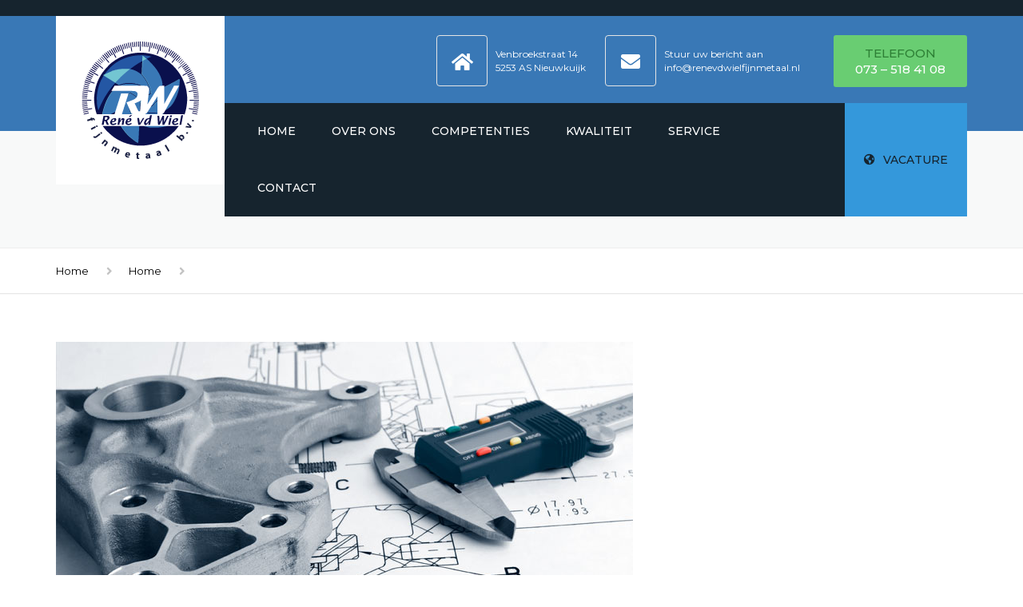

--- FILE ---
content_type: text/html; charset=utf-8
request_url: https://www.google.com/recaptcha/api2/anchor?ar=1&k=6LcMNrIUAAAAAAlNt8PRpzy1DsASsTFsCPg-KYFh&co=aHR0cHM6Ly93d3cucmVuZXZkd2llbGZpam5tZXRhYWwubmw6NDQz&hl=en&v=N67nZn4AqZkNcbeMu4prBgzg&size=invisible&anchor-ms=20000&execute-ms=30000&cb=cqw50rl7351c
body_size: 48792
content:
<!DOCTYPE HTML><html dir="ltr" lang="en"><head><meta http-equiv="Content-Type" content="text/html; charset=UTF-8">
<meta http-equiv="X-UA-Compatible" content="IE=edge">
<title>reCAPTCHA</title>
<style type="text/css">
/* cyrillic-ext */
@font-face {
  font-family: 'Roboto';
  font-style: normal;
  font-weight: 400;
  font-stretch: 100%;
  src: url(//fonts.gstatic.com/s/roboto/v48/KFO7CnqEu92Fr1ME7kSn66aGLdTylUAMa3GUBHMdazTgWw.woff2) format('woff2');
  unicode-range: U+0460-052F, U+1C80-1C8A, U+20B4, U+2DE0-2DFF, U+A640-A69F, U+FE2E-FE2F;
}
/* cyrillic */
@font-face {
  font-family: 'Roboto';
  font-style: normal;
  font-weight: 400;
  font-stretch: 100%;
  src: url(//fonts.gstatic.com/s/roboto/v48/KFO7CnqEu92Fr1ME7kSn66aGLdTylUAMa3iUBHMdazTgWw.woff2) format('woff2');
  unicode-range: U+0301, U+0400-045F, U+0490-0491, U+04B0-04B1, U+2116;
}
/* greek-ext */
@font-face {
  font-family: 'Roboto';
  font-style: normal;
  font-weight: 400;
  font-stretch: 100%;
  src: url(//fonts.gstatic.com/s/roboto/v48/KFO7CnqEu92Fr1ME7kSn66aGLdTylUAMa3CUBHMdazTgWw.woff2) format('woff2');
  unicode-range: U+1F00-1FFF;
}
/* greek */
@font-face {
  font-family: 'Roboto';
  font-style: normal;
  font-weight: 400;
  font-stretch: 100%;
  src: url(//fonts.gstatic.com/s/roboto/v48/KFO7CnqEu92Fr1ME7kSn66aGLdTylUAMa3-UBHMdazTgWw.woff2) format('woff2');
  unicode-range: U+0370-0377, U+037A-037F, U+0384-038A, U+038C, U+038E-03A1, U+03A3-03FF;
}
/* math */
@font-face {
  font-family: 'Roboto';
  font-style: normal;
  font-weight: 400;
  font-stretch: 100%;
  src: url(//fonts.gstatic.com/s/roboto/v48/KFO7CnqEu92Fr1ME7kSn66aGLdTylUAMawCUBHMdazTgWw.woff2) format('woff2');
  unicode-range: U+0302-0303, U+0305, U+0307-0308, U+0310, U+0312, U+0315, U+031A, U+0326-0327, U+032C, U+032F-0330, U+0332-0333, U+0338, U+033A, U+0346, U+034D, U+0391-03A1, U+03A3-03A9, U+03B1-03C9, U+03D1, U+03D5-03D6, U+03F0-03F1, U+03F4-03F5, U+2016-2017, U+2034-2038, U+203C, U+2040, U+2043, U+2047, U+2050, U+2057, U+205F, U+2070-2071, U+2074-208E, U+2090-209C, U+20D0-20DC, U+20E1, U+20E5-20EF, U+2100-2112, U+2114-2115, U+2117-2121, U+2123-214F, U+2190, U+2192, U+2194-21AE, U+21B0-21E5, U+21F1-21F2, U+21F4-2211, U+2213-2214, U+2216-22FF, U+2308-230B, U+2310, U+2319, U+231C-2321, U+2336-237A, U+237C, U+2395, U+239B-23B7, U+23D0, U+23DC-23E1, U+2474-2475, U+25AF, U+25B3, U+25B7, U+25BD, U+25C1, U+25CA, U+25CC, U+25FB, U+266D-266F, U+27C0-27FF, U+2900-2AFF, U+2B0E-2B11, U+2B30-2B4C, U+2BFE, U+3030, U+FF5B, U+FF5D, U+1D400-1D7FF, U+1EE00-1EEFF;
}
/* symbols */
@font-face {
  font-family: 'Roboto';
  font-style: normal;
  font-weight: 400;
  font-stretch: 100%;
  src: url(//fonts.gstatic.com/s/roboto/v48/KFO7CnqEu92Fr1ME7kSn66aGLdTylUAMaxKUBHMdazTgWw.woff2) format('woff2');
  unicode-range: U+0001-000C, U+000E-001F, U+007F-009F, U+20DD-20E0, U+20E2-20E4, U+2150-218F, U+2190, U+2192, U+2194-2199, U+21AF, U+21E6-21F0, U+21F3, U+2218-2219, U+2299, U+22C4-22C6, U+2300-243F, U+2440-244A, U+2460-24FF, U+25A0-27BF, U+2800-28FF, U+2921-2922, U+2981, U+29BF, U+29EB, U+2B00-2BFF, U+4DC0-4DFF, U+FFF9-FFFB, U+10140-1018E, U+10190-1019C, U+101A0, U+101D0-101FD, U+102E0-102FB, U+10E60-10E7E, U+1D2C0-1D2D3, U+1D2E0-1D37F, U+1F000-1F0FF, U+1F100-1F1AD, U+1F1E6-1F1FF, U+1F30D-1F30F, U+1F315, U+1F31C, U+1F31E, U+1F320-1F32C, U+1F336, U+1F378, U+1F37D, U+1F382, U+1F393-1F39F, U+1F3A7-1F3A8, U+1F3AC-1F3AF, U+1F3C2, U+1F3C4-1F3C6, U+1F3CA-1F3CE, U+1F3D4-1F3E0, U+1F3ED, U+1F3F1-1F3F3, U+1F3F5-1F3F7, U+1F408, U+1F415, U+1F41F, U+1F426, U+1F43F, U+1F441-1F442, U+1F444, U+1F446-1F449, U+1F44C-1F44E, U+1F453, U+1F46A, U+1F47D, U+1F4A3, U+1F4B0, U+1F4B3, U+1F4B9, U+1F4BB, U+1F4BF, U+1F4C8-1F4CB, U+1F4D6, U+1F4DA, U+1F4DF, U+1F4E3-1F4E6, U+1F4EA-1F4ED, U+1F4F7, U+1F4F9-1F4FB, U+1F4FD-1F4FE, U+1F503, U+1F507-1F50B, U+1F50D, U+1F512-1F513, U+1F53E-1F54A, U+1F54F-1F5FA, U+1F610, U+1F650-1F67F, U+1F687, U+1F68D, U+1F691, U+1F694, U+1F698, U+1F6AD, U+1F6B2, U+1F6B9-1F6BA, U+1F6BC, U+1F6C6-1F6CF, U+1F6D3-1F6D7, U+1F6E0-1F6EA, U+1F6F0-1F6F3, U+1F6F7-1F6FC, U+1F700-1F7FF, U+1F800-1F80B, U+1F810-1F847, U+1F850-1F859, U+1F860-1F887, U+1F890-1F8AD, U+1F8B0-1F8BB, U+1F8C0-1F8C1, U+1F900-1F90B, U+1F93B, U+1F946, U+1F984, U+1F996, U+1F9E9, U+1FA00-1FA6F, U+1FA70-1FA7C, U+1FA80-1FA89, U+1FA8F-1FAC6, U+1FACE-1FADC, U+1FADF-1FAE9, U+1FAF0-1FAF8, U+1FB00-1FBFF;
}
/* vietnamese */
@font-face {
  font-family: 'Roboto';
  font-style: normal;
  font-weight: 400;
  font-stretch: 100%;
  src: url(//fonts.gstatic.com/s/roboto/v48/KFO7CnqEu92Fr1ME7kSn66aGLdTylUAMa3OUBHMdazTgWw.woff2) format('woff2');
  unicode-range: U+0102-0103, U+0110-0111, U+0128-0129, U+0168-0169, U+01A0-01A1, U+01AF-01B0, U+0300-0301, U+0303-0304, U+0308-0309, U+0323, U+0329, U+1EA0-1EF9, U+20AB;
}
/* latin-ext */
@font-face {
  font-family: 'Roboto';
  font-style: normal;
  font-weight: 400;
  font-stretch: 100%;
  src: url(//fonts.gstatic.com/s/roboto/v48/KFO7CnqEu92Fr1ME7kSn66aGLdTylUAMa3KUBHMdazTgWw.woff2) format('woff2');
  unicode-range: U+0100-02BA, U+02BD-02C5, U+02C7-02CC, U+02CE-02D7, U+02DD-02FF, U+0304, U+0308, U+0329, U+1D00-1DBF, U+1E00-1E9F, U+1EF2-1EFF, U+2020, U+20A0-20AB, U+20AD-20C0, U+2113, U+2C60-2C7F, U+A720-A7FF;
}
/* latin */
@font-face {
  font-family: 'Roboto';
  font-style: normal;
  font-weight: 400;
  font-stretch: 100%;
  src: url(//fonts.gstatic.com/s/roboto/v48/KFO7CnqEu92Fr1ME7kSn66aGLdTylUAMa3yUBHMdazQ.woff2) format('woff2');
  unicode-range: U+0000-00FF, U+0131, U+0152-0153, U+02BB-02BC, U+02C6, U+02DA, U+02DC, U+0304, U+0308, U+0329, U+2000-206F, U+20AC, U+2122, U+2191, U+2193, U+2212, U+2215, U+FEFF, U+FFFD;
}
/* cyrillic-ext */
@font-face {
  font-family: 'Roboto';
  font-style: normal;
  font-weight: 500;
  font-stretch: 100%;
  src: url(//fonts.gstatic.com/s/roboto/v48/KFO7CnqEu92Fr1ME7kSn66aGLdTylUAMa3GUBHMdazTgWw.woff2) format('woff2');
  unicode-range: U+0460-052F, U+1C80-1C8A, U+20B4, U+2DE0-2DFF, U+A640-A69F, U+FE2E-FE2F;
}
/* cyrillic */
@font-face {
  font-family: 'Roboto';
  font-style: normal;
  font-weight: 500;
  font-stretch: 100%;
  src: url(//fonts.gstatic.com/s/roboto/v48/KFO7CnqEu92Fr1ME7kSn66aGLdTylUAMa3iUBHMdazTgWw.woff2) format('woff2');
  unicode-range: U+0301, U+0400-045F, U+0490-0491, U+04B0-04B1, U+2116;
}
/* greek-ext */
@font-face {
  font-family: 'Roboto';
  font-style: normal;
  font-weight: 500;
  font-stretch: 100%;
  src: url(//fonts.gstatic.com/s/roboto/v48/KFO7CnqEu92Fr1ME7kSn66aGLdTylUAMa3CUBHMdazTgWw.woff2) format('woff2');
  unicode-range: U+1F00-1FFF;
}
/* greek */
@font-face {
  font-family: 'Roboto';
  font-style: normal;
  font-weight: 500;
  font-stretch: 100%;
  src: url(//fonts.gstatic.com/s/roboto/v48/KFO7CnqEu92Fr1ME7kSn66aGLdTylUAMa3-UBHMdazTgWw.woff2) format('woff2');
  unicode-range: U+0370-0377, U+037A-037F, U+0384-038A, U+038C, U+038E-03A1, U+03A3-03FF;
}
/* math */
@font-face {
  font-family: 'Roboto';
  font-style: normal;
  font-weight: 500;
  font-stretch: 100%;
  src: url(//fonts.gstatic.com/s/roboto/v48/KFO7CnqEu92Fr1ME7kSn66aGLdTylUAMawCUBHMdazTgWw.woff2) format('woff2');
  unicode-range: U+0302-0303, U+0305, U+0307-0308, U+0310, U+0312, U+0315, U+031A, U+0326-0327, U+032C, U+032F-0330, U+0332-0333, U+0338, U+033A, U+0346, U+034D, U+0391-03A1, U+03A3-03A9, U+03B1-03C9, U+03D1, U+03D5-03D6, U+03F0-03F1, U+03F4-03F5, U+2016-2017, U+2034-2038, U+203C, U+2040, U+2043, U+2047, U+2050, U+2057, U+205F, U+2070-2071, U+2074-208E, U+2090-209C, U+20D0-20DC, U+20E1, U+20E5-20EF, U+2100-2112, U+2114-2115, U+2117-2121, U+2123-214F, U+2190, U+2192, U+2194-21AE, U+21B0-21E5, U+21F1-21F2, U+21F4-2211, U+2213-2214, U+2216-22FF, U+2308-230B, U+2310, U+2319, U+231C-2321, U+2336-237A, U+237C, U+2395, U+239B-23B7, U+23D0, U+23DC-23E1, U+2474-2475, U+25AF, U+25B3, U+25B7, U+25BD, U+25C1, U+25CA, U+25CC, U+25FB, U+266D-266F, U+27C0-27FF, U+2900-2AFF, U+2B0E-2B11, U+2B30-2B4C, U+2BFE, U+3030, U+FF5B, U+FF5D, U+1D400-1D7FF, U+1EE00-1EEFF;
}
/* symbols */
@font-face {
  font-family: 'Roboto';
  font-style: normal;
  font-weight: 500;
  font-stretch: 100%;
  src: url(//fonts.gstatic.com/s/roboto/v48/KFO7CnqEu92Fr1ME7kSn66aGLdTylUAMaxKUBHMdazTgWw.woff2) format('woff2');
  unicode-range: U+0001-000C, U+000E-001F, U+007F-009F, U+20DD-20E0, U+20E2-20E4, U+2150-218F, U+2190, U+2192, U+2194-2199, U+21AF, U+21E6-21F0, U+21F3, U+2218-2219, U+2299, U+22C4-22C6, U+2300-243F, U+2440-244A, U+2460-24FF, U+25A0-27BF, U+2800-28FF, U+2921-2922, U+2981, U+29BF, U+29EB, U+2B00-2BFF, U+4DC0-4DFF, U+FFF9-FFFB, U+10140-1018E, U+10190-1019C, U+101A0, U+101D0-101FD, U+102E0-102FB, U+10E60-10E7E, U+1D2C0-1D2D3, U+1D2E0-1D37F, U+1F000-1F0FF, U+1F100-1F1AD, U+1F1E6-1F1FF, U+1F30D-1F30F, U+1F315, U+1F31C, U+1F31E, U+1F320-1F32C, U+1F336, U+1F378, U+1F37D, U+1F382, U+1F393-1F39F, U+1F3A7-1F3A8, U+1F3AC-1F3AF, U+1F3C2, U+1F3C4-1F3C6, U+1F3CA-1F3CE, U+1F3D4-1F3E0, U+1F3ED, U+1F3F1-1F3F3, U+1F3F5-1F3F7, U+1F408, U+1F415, U+1F41F, U+1F426, U+1F43F, U+1F441-1F442, U+1F444, U+1F446-1F449, U+1F44C-1F44E, U+1F453, U+1F46A, U+1F47D, U+1F4A3, U+1F4B0, U+1F4B3, U+1F4B9, U+1F4BB, U+1F4BF, U+1F4C8-1F4CB, U+1F4D6, U+1F4DA, U+1F4DF, U+1F4E3-1F4E6, U+1F4EA-1F4ED, U+1F4F7, U+1F4F9-1F4FB, U+1F4FD-1F4FE, U+1F503, U+1F507-1F50B, U+1F50D, U+1F512-1F513, U+1F53E-1F54A, U+1F54F-1F5FA, U+1F610, U+1F650-1F67F, U+1F687, U+1F68D, U+1F691, U+1F694, U+1F698, U+1F6AD, U+1F6B2, U+1F6B9-1F6BA, U+1F6BC, U+1F6C6-1F6CF, U+1F6D3-1F6D7, U+1F6E0-1F6EA, U+1F6F0-1F6F3, U+1F6F7-1F6FC, U+1F700-1F7FF, U+1F800-1F80B, U+1F810-1F847, U+1F850-1F859, U+1F860-1F887, U+1F890-1F8AD, U+1F8B0-1F8BB, U+1F8C0-1F8C1, U+1F900-1F90B, U+1F93B, U+1F946, U+1F984, U+1F996, U+1F9E9, U+1FA00-1FA6F, U+1FA70-1FA7C, U+1FA80-1FA89, U+1FA8F-1FAC6, U+1FACE-1FADC, U+1FADF-1FAE9, U+1FAF0-1FAF8, U+1FB00-1FBFF;
}
/* vietnamese */
@font-face {
  font-family: 'Roboto';
  font-style: normal;
  font-weight: 500;
  font-stretch: 100%;
  src: url(//fonts.gstatic.com/s/roboto/v48/KFO7CnqEu92Fr1ME7kSn66aGLdTylUAMa3OUBHMdazTgWw.woff2) format('woff2');
  unicode-range: U+0102-0103, U+0110-0111, U+0128-0129, U+0168-0169, U+01A0-01A1, U+01AF-01B0, U+0300-0301, U+0303-0304, U+0308-0309, U+0323, U+0329, U+1EA0-1EF9, U+20AB;
}
/* latin-ext */
@font-face {
  font-family: 'Roboto';
  font-style: normal;
  font-weight: 500;
  font-stretch: 100%;
  src: url(//fonts.gstatic.com/s/roboto/v48/KFO7CnqEu92Fr1ME7kSn66aGLdTylUAMa3KUBHMdazTgWw.woff2) format('woff2');
  unicode-range: U+0100-02BA, U+02BD-02C5, U+02C7-02CC, U+02CE-02D7, U+02DD-02FF, U+0304, U+0308, U+0329, U+1D00-1DBF, U+1E00-1E9F, U+1EF2-1EFF, U+2020, U+20A0-20AB, U+20AD-20C0, U+2113, U+2C60-2C7F, U+A720-A7FF;
}
/* latin */
@font-face {
  font-family: 'Roboto';
  font-style: normal;
  font-weight: 500;
  font-stretch: 100%;
  src: url(//fonts.gstatic.com/s/roboto/v48/KFO7CnqEu92Fr1ME7kSn66aGLdTylUAMa3yUBHMdazQ.woff2) format('woff2');
  unicode-range: U+0000-00FF, U+0131, U+0152-0153, U+02BB-02BC, U+02C6, U+02DA, U+02DC, U+0304, U+0308, U+0329, U+2000-206F, U+20AC, U+2122, U+2191, U+2193, U+2212, U+2215, U+FEFF, U+FFFD;
}
/* cyrillic-ext */
@font-face {
  font-family: 'Roboto';
  font-style: normal;
  font-weight: 900;
  font-stretch: 100%;
  src: url(//fonts.gstatic.com/s/roboto/v48/KFO7CnqEu92Fr1ME7kSn66aGLdTylUAMa3GUBHMdazTgWw.woff2) format('woff2');
  unicode-range: U+0460-052F, U+1C80-1C8A, U+20B4, U+2DE0-2DFF, U+A640-A69F, U+FE2E-FE2F;
}
/* cyrillic */
@font-face {
  font-family: 'Roboto';
  font-style: normal;
  font-weight: 900;
  font-stretch: 100%;
  src: url(//fonts.gstatic.com/s/roboto/v48/KFO7CnqEu92Fr1ME7kSn66aGLdTylUAMa3iUBHMdazTgWw.woff2) format('woff2');
  unicode-range: U+0301, U+0400-045F, U+0490-0491, U+04B0-04B1, U+2116;
}
/* greek-ext */
@font-face {
  font-family: 'Roboto';
  font-style: normal;
  font-weight: 900;
  font-stretch: 100%;
  src: url(//fonts.gstatic.com/s/roboto/v48/KFO7CnqEu92Fr1ME7kSn66aGLdTylUAMa3CUBHMdazTgWw.woff2) format('woff2');
  unicode-range: U+1F00-1FFF;
}
/* greek */
@font-face {
  font-family: 'Roboto';
  font-style: normal;
  font-weight: 900;
  font-stretch: 100%;
  src: url(//fonts.gstatic.com/s/roboto/v48/KFO7CnqEu92Fr1ME7kSn66aGLdTylUAMa3-UBHMdazTgWw.woff2) format('woff2');
  unicode-range: U+0370-0377, U+037A-037F, U+0384-038A, U+038C, U+038E-03A1, U+03A3-03FF;
}
/* math */
@font-face {
  font-family: 'Roboto';
  font-style: normal;
  font-weight: 900;
  font-stretch: 100%;
  src: url(//fonts.gstatic.com/s/roboto/v48/KFO7CnqEu92Fr1ME7kSn66aGLdTylUAMawCUBHMdazTgWw.woff2) format('woff2');
  unicode-range: U+0302-0303, U+0305, U+0307-0308, U+0310, U+0312, U+0315, U+031A, U+0326-0327, U+032C, U+032F-0330, U+0332-0333, U+0338, U+033A, U+0346, U+034D, U+0391-03A1, U+03A3-03A9, U+03B1-03C9, U+03D1, U+03D5-03D6, U+03F0-03F1, U+03F4-03F5, U+2016-2017, U+2034-2038, U+203C, U+2040, U+2043, U+2047, U+2050, U+2057, U+205F, U+2070-2071, U+2074-208E, U+2090-209C, U+20D0-20DC, U+20E1, U+20E5-20EF, U+2100-2112, U+2114-2115, U+2117-2121, U+2123-214F, U+2190, U+2192, U+2194-21AE, U+21B0-21E5, U+21F1-21F2, U+21F4-2211, U+2213-2214, U+2216-22FF, U+2308-230B, U+2310, U+2319, U+231C-2321, U+2336-237A, U+237C, U+2395, U+239B-23B7, U+23D0, U+23DC-23E1, U+2474-2475, U+25AF, U+25B3, U+25B7, U+25BD, U+25C1, U+25CA, U+25CC, U+25FB, U+266D-266F, U+27C0-27FF, U+2900-2AFF, U+2B0E-2B11, U+2B30-2B4C, U+2BFE, U+3030, U+FF5B, U+FF5D, U+1D400-1D7FF, U+1EE00-1EEFF;
}
/* symbols */
@font-face {
  font-family: 'Roboto';
  font-style: normal;
  font-weight: 900;
  font-stretch: 100%;
  src: url(//fonts.gstatic.com/s/roboto/v48/KFO7CnqEu92Fr1ME7kSn66aGLdTylUAMaxKUBHMdazTgWw.woff2) format('woff2');
  unicode-range: U+0001-000C, U+000E-001F, U+007F-009F, U+20DD-20E0, U+20E2-20E4, U+2150-218F, U+2190, U+2192, U+2194-2199, U+21AF, U+21E6-21F0, U+21F3, U+2218-2219, U+2299, U+22C4-22C6, U+2300-243F, U+2440-244A, U+2460-24FF, U+25A0-27BF, U+2800-28FF, U+2921-2922, U+2981, U+29BF, U+29EB, U+2B00-2BFF, U+4DC0-4DFF, U+FFF9-FFFB, U+10140-1018E, U+10190-1019C, U+101A0, U+101D0-101FD, U+102E0-102FB, U+10E60-10E7E, U+1D2C0-1D2D3, U+1D2E0-1D37F, U+1F000-1F0FF, U+1F100-1F1AD, U+1F1E6-1F1FF, U+1F30D-1F30F, U+1F315, U+1F31C, U+1F31E, U+1F320-1F32C, U+1F336, U+1F378, U+1F37D, U+1F382, U+1F393-1F39F, U+1F3A7-1F3A8, U+1F3AC-1F3AF, U+1F3C2, U+1F3C4-1F3C6, U+1F3CA-1F3CE, U+1F3D4-1F3E0, U+1F3ED, U+1F3F1-1F3F3, U+1F3F5-1F3F7, U+1F408, U+1F415, U+1F41F, U+1F426, U+1F43F, U+1F441-1F442, U+1F444, U+1F446-1F449, U+1F44C-1F44E, U+1F453, U+1F46A, U+1F47D, U+1F4A3, U+1F4B0, U+1F4B3, U+1F4B9, U+1F4BB, U+1F4BF, U+1F4C8-1F4CB, U+1F4D6, U+1F4DA, U+1F4DF, U+1F4E3-1F4E6, U+1F4EA-1F4ED, U+1F4F7, U+1F4F9-1F4FB, U+1F4FD-1F4FE, U+1F503, U+1F507-1F50B, U+1F50D, U+1F512-1F513, U+1F53E-1F54A, U+1F54F-1F5FA, U+1F610, U+1F650-1F67F, U+1F687, U+1F68D, U+1F691, U+1F694, U+1F698, U+1F6AD, U+1F6B2, U+1F6B9-1F6BA, U+1F6BC, U+1F6C6-1F6CF, U+1F6D3-1F6D7, U+1F6E0-1F6EA, U+1F6F0-1F6F3, U+1F6F7-1F6FC, U+1F700-1F7FF, U+1F800-1F80B, U+1F810-1F847, U+1F850-1F859, U+1F860-1F887, U+1F890-1F8AD, U+1F8B0-1F8BB, U+1F8C0-1F8C1, U+1F900-1F90B, U+1F93B, U+1F946, U+1F984, U+1F996, U+1F9E9, U+1FA00-1FA6F, U+1FA70-1FA7C, U+1FA80-1FA89, U+1FA8F-1FAC6, U+1FACE-1FADC, U+1FADF-1FAE9, U+1FAF0-1FAF8, U+1FB00-1FBFF;
}
/* vietnamese */
@font-face {
  font-family: 'Roboto';
  font-style: normal;
  font-weight: 900;
  font-stretch: 100%;
  src: url(//fonts.gstatic.com/s/roboto/v48/KFO7CnqEu92Fr1ME7kSn66aGLdTylUAMa3OUBHMdazTgWw.woff2) format('woff2');
  unicode-range: U+0102-0103, U+0110-0111, U+0128-0129, U+0168-0169, U+01A0-01A1, U+01AF-01B0, U+0300-0301, U+0303-0304, U+0308-0309, U+0323, U+0329, U+1EA0-1EF9, U+20AB;
}
/* latin-ext */
@font-face {
  font-family: 'Roboto';
  font-style: normal;
  font-weight: 900;
  font-stretch: 100%;
  src: url(//fonts.gstatic.com/s/roboto/v48/KFO7CnqEu92Fr1ME7kSn66aGLdTylUAMa3KUBHMdazTgWw.woff2) format('woff2');
  unicode-range: U+0100-02BA, U+02BD-02C5, U+02C7-02CC, U+02CE-02D7, U+02DD-02FF, U+0304, U+0308, U+0329, U+1D00-1DBF, U+1E00-1E9F, U+1EF2-1EFF, U+2020, U+20A0-20AB, U+20AD-20C0, U+2113, U+2C60-2C7F, U+A720-A7FF;
}
/* latin */
@font-face {
  font-family: 'Roboto';
  font-style: normal;
  font-weight: 900;
  font-stretch: 100%;
  src: url(//fonts.gstatic.com/s/roboto/v48/KFO7CnqEu92Fr1ME7kSn66aGLdTylUAMa3yUBHMdazQ.woff2) format('woff2');
  unicode-range: U+0000-00FF, U+0131, U+0152-0153, U+02BB-02BC, U+02C6, U+02DA, U+02DC, U+0304, U+0308, U+0329, U+2000-206F, U+20AC, U+2122, U+2191, U+2193, U+2212, U+2215, U+FEFF, U+FFFD;
}

</style>
<link rel="stylesheet" type="text/css" href="https://www.gstatic.com/recaptcha/releases/N67nZn4AqZkNcbeMu4prBgzg/styles__ltr.css">
<script nonce="o5RCTS_ySQWEWcFxlULN6g" type="text/javascript">window['__recaptcha_api'] = 'https://www.google.com/recaptcha/api2/';</script>
<script type="text/javascript" src="https://www.gstatic.com/recaptcha/releases/N67nZn4AqZkNcbeMu4prBgzg/recaptcha__en.js" nonce="o5RCTS_ySQWEWcFxlULN6g">
      
    </script></head>
<body><div id="rc-anchor-alert" class="rc-anchor-alert"></div>
<input type="hidden" id="recaptcha-token" value="[base64]">
<script type="text/javascript" nonce="o5RCTS_ySQWEWcFxlULN6g">
      recaptcha.anchor.Main.init("[\x22ainput\x22,[\x22bgdata\x22,\x22\x22,\[base64]/[base64]/[base64]/[base64]/[base64]/UltsKytdPUU6KEU8MjA0OD9SW2wrK109RT4+NnwxOTI6KChFJjY0NTEyKT09NTUyOTYmJk0rMTxjLmxlbmd0aCYmKGMuY2hhckNvZGVBdChNKzEpJjY0NTEyKT09NTYzMjA/[base64]/[base64]/[base64]/[base64]/[base64]/[base64]/[base64]\x22,\[base64]\\u003d\x22,\[base64]/Dq1zDkGzDghrCl3c+I2F/[base64]/w6vDg8OUw6DDhMKnw4DDkCoVHm0iD8O9RTbDqh/CukUEb04hXMO+w5vDjsK3cMKaw6g/AcKLBsKtwoAHwpYBaMKlw5kAwr/CskQiYlcEwrHCjXLDp8KkA3bCusKgwponwonCpwvDgwAxw7MzGsKbwoMbwo02F3/CjsKhw7g5wqbDvATCrmp8KU/DtsOoIT4ywokAwoVqYTXDqg3DqsKqw5o8w7nDuXgjw6UKwrhdNkPCgcKawpA1wr0IwoRsw5FRw5xHwo8EYj4Bwp/CqTvDp8KdwpbDgGM+E8Klw4TDm8KkDEQIHQLCiMKDaiXDhcOrYsOWwqzCuRFAL8KlwrYEAMO4w5d6X8KTB8KlXXN9wojDpcOmwqXCrGkxwqpgwq/CjTXDlMKQe1VVw7VPw61tAS/[base64]/Dt8OwQGtvb8OiF8OkUnDDusKwFjJhw6o6JsKMZ8KqJFpsJ8O5w4XDr1lvwrsowqTCknfCgj/[base64]/HsO5b8KoE8Kxwp9Ew45TFijDuDMHGkzDpBDDjQwiwqQ2KgBJfSFaaiTDtMKlXMOnMsKpw4LDkwrCjR3Dn8OXwqzDlnRkw6DCosOAw69aKMKwRcOJwo3CkgrCsgDChzkjZcKrfw3DgBwvMcKKw5s3w5h2PsK8SzM9w6XDiTNKZikTw7HDo8K1ARXCq8O/wojDpcOyw5RNAgdmwrrCjsKXw7dlC8KVw4jDksKcDMKLw5bCu8KVw6nCkFRvBsKKwq5pw45OEMKOwq/CosKlAgbCssOPfA3CpsK+Dm/CpsKSwoHChE7DliPDv8OhwrNMw73CpcOYKXrDnxXCsWTDssOwwqPDkUjDq24Kw4VkAsO/U8OWw73DtTfDiDHDph7DshxpCnEXwrUUwqfDixw8bsOkLMO/w6FLZjkiwp0DUFrDgDLDt8O5w5XDicOXwowGwohSw75CdcO6wokowq7Cr8OZw5wcwqjCvMKXQMObK8OOBcOgCgR4woI3w550G8Oxwo4jei/DksKgMsK+NhTCucOlwpPDkQPCrMK3w7gYw446wocNw5/CvCkwfsKmaFx/A8K6wqEuHBYdwp7ChQjCkiBMw7/DglbDslbDpV5bw6AIwqXDvmVlK27Dlk/CvsK3w6t4w5BqH8Ksw7vDmnnDpMOiwoFEw7LDlsOkw7PCvCvDs8Kpw49ASsOzdy7CrMOSw54jbHpAw7sLVsOSwqHCp2DDsMOrw53Cj0vCg8O6a0vDgm/CpWPCuhRiYMKyacK3a8KNUcKYw5N5TMK2ElxhwoUNC8Kgw5TDrDUEHUdde10aw6TCpsKuw4QcXcOFGDk+XRJafMKbHnl3AARpCiJAwowdY8O5w4U/wo/CjcO/[base64]/DkRMEwpLCicOLfcKUw6s7wqdDwpbCjsKeP0N7FxtHwq3DgsKow4YiwqPCnVrCsjQHImjCqMKzX0fDucK9QmzDscKBXXPDlSjDuMOuLS3CmynDlcK/wotWdcOYGns7w75Bwr/DmsKzw5BGChkQw5HDrcKEPcOnwr/[base64]/CpcOJCXXDswpOf8OYMcKfYysowp/Dg8OjwpHDoTssd8O/w5XDn8KZwrwpwo1TwrxqwrfDr8KTQsOYIMKyw4w8wq1vGMKTLDUew7zDrWAGw5jCmiMVw6/DilPDg3oSw7PCncOfwqh/AgXDhMOmwqEpN8O4R8KAw6YQHcOiDk9nXDfDocKPf8OPIMKzFwVYFcODMMKZXmg6LzHDiMOpw58kbsOsW0s0Om97w47ChsOBf3vDlQXDnw/DuXjCpMKFwpppJcOXw4/DjGjDh8OsQyrDvlIdDwhmYMKfQMKxcRHDo3N4w7YzMinDqcKfwo7CjsO/PQJZw6rDj3YRRSHCqcOnwqjCscOPwp3CmsKHw4TCgsOiwrFtMHTCjcOIaFk6E8K/[base64]/[base64]/[base64]/w5XCt8OxTg/CrWXCpmIaTMOrc8Kwwp8TwrvCm8OYw4HDg8Obw4dpJsKPwrlRHsKCw7fDrWzCtcOKwqHCvn1Mw7HCoR/CrG7CrcOKcTvDgmhOw5XCoiAUw7rDlsKpw7bDmR/CpsO7w5V8w4HDglrCicK7NA4dw4jCkzDCvMKeJsKLXcOYHyrCmWl3eMKKfMOHPDDChcKdwpJKBiHDgGIGGsKpw6PDlMOEQsOEKsK/FsK0w5rCiXfDkirDpcKwTsKvwoRSwr7Dm01tf1bCvAzCrncMCG9zw5/DnxjCn8K5HDnCg8O4eMKHasO/d23CrMO5wonDkcOyUCfCgkDCrzMIw5LDvsKLw5DClsOiwqRifVvCjcKSwrgua8Ocw7zDoQHDgsK6woLDg25ISMOLwoMnHsKtwpXCsX9HO1/Du0MHw7jDmMKfw5kCXWzCrQ55w7LCjH0aen3DuXw1dMOIwql5KcOYdCZZw43CssKkw5vDosO/[base64]/w43Dv8K5wrgnGMKZwqzCt2XCsSnDhkY9wrxPekdgw6p3wrULw7YGOMKdYTfDo8OPejzCk3XCnBfDrcKYFAQ3w7XCsMOeUTbDucKPRMOXwpI1ccOVw40sXGNfdQ1Gwq3Cn8O0Y8KLw4PDv8OZdcOrw4JLJ8OZIUDCjVzDqy/[base64]/DsTXCvyIWM8Kgw6vCgQ9Hw6fCoAtCw5FrwrM0w5Y8dW/CigXCt3zDt8OxX8OMF8K/[base64]/[base64]/DtcOBZkHDtkFJwqEUw4rDnHUMwpY+Zz/DjsKnKMOJwp3DjRQNwr8vAzTClQ7CmC4fMMOUdAHDjhvDq1TDscKHSMK8fWjDj8OLIQY7ccKvU03CrcOCasOeccO8wolnZh/DpMK+B8OAM8O5wqjDqsKqwqjCqTHDhnNGD8KpRT7DvsKuwr1Sw5DDtcKfwqnCoS8Bw4MFwqvCqUHDpSZUAS9/FMOJw5/CicO9AcKWf8OQUsO2ShxYGzhRGMK/wodzWADDgcKzwqHCnl0Lw7XCinlqLcKvGHXCisK8wpTDnMK/XAFeTMKGe3rDqigpwprDgsKWCcOtwo/Csl7CoE/CvHnDnhPDqMKiw73DvMK4w78Owr/DlW3DhMK4LCZUw6ZEwq3DisOvwoXCrcOcwosiwrvDvcKhJFzCnzvDiHJ5DMOTeMOxM1lTCybDlVk5w5sVwo7DjlUrwo9qwohBIkzCqcK2wp7DmcOSbcOpEsOVU3rDoEvCgBfCrsKVLFvCnMKETQAHwpzCnTDClcKtwq3CmDzClQIewq9ZUcOLYEo5wqAHFR/Cr8Kfw4tIw5QUXCHDsFlkwrELwpnDqDXDscKpw5tYLTXDgQPCisKTJMKyw7xKw4caHMOtw6DDm1/DqwXDj8OrasOaUy3Dv0J1I8OQIS0Nw4bCrsKhXDTDm8Krw7ZIbDPDg8KYw57DmcKjw69BP2fCkQrCtcKkPSNFT8OeHsKiw5XCqcK0KGwgwoQlwpbCh8ONbsKNXMK+wqoFVwTDgDgVb8O2w5xaw7/DucOQR8K8wqrDgn9eG0LDhsKcw6TClTzDlcOjS8KdKMKdZQ7Ds8OzwqbDkMOEwpDDgMKBMl3CtBI7wqhuZ8OiMMOoegjCpgwsYBAkwrTCkG8mcwNtXMOwAMOGwoxlwpxwSsK8OT/Dv1fDscKRaWrDklRFAMKawpXDtkXCpsKqw5p9Sz3CvsOswp7Dg3sbw6DDqHzDncOjwoLCvhnChwnDlMKLwoxWI8OSDsKVw4FgXFbCjEgwYcOfwrQjwqHDhnrDiB7DpsOQwoXDpUHCqcK/w4TDjMKMS11CC8KHwo/CrsOMSnzDskHCocKaSX3DqMKPD8Ohw6TDqEPDsMKpw6XCrQ4jw6Yjw43Dk8Ogw7fCuzZdWDjCi2jDm8KlecKBEC4eCgIlL8KqwpVqw6bDu0VVw5h3w4BMNWolw7suPhbCn2fDgChiwqhTw4/Cp8K6WcKAMgE8wpLCrcOTFzxjw7sKw4hwJCHCrsOKwoYxQcOUw5rCkRhbasOOw63DlBZbwoRRVsOKBXbDkS/CncODwoVbw7XCicO5wq3CncOgL3jCkcK0wp4vGsO/[base64]/Cr37CmsO2Jjs3J8Ksw5XCrCEAaCDDh1/CrSRQw4nDkcKeeU/DkRsyUcOCwqHDr2/DmsO4woJNwo1uBGIWAVBRwo3CgcKnw7ZvE2XDrTHDi8Ovw6DDvwXDq8O6AQ/DlMOzFcKwVsKrwoTCmQzDu8K9wpvCtULDq8KIw4PDqsO7w4lRw7sFT8OfbBfCrcK1wp/Co2LCk8KDw4vCoDgQHMK7w7TClyfChGbDjsKQKUzDuzTCk8OPeF/Cs3YeVcKQwqHDvyocLz7Cg8Kww5IufG9uwprDixHDoGhRKgZgwovCllo2G0oeKgbCggQBw53Dok7CrBbDtsKWwr3Dq2wSwqJUbMObw4LDn8KIwpHDvGcPw7lCw7PDvcKbAUIuwqbDlsO2wq/CtwHCpMObBAhQwoxzQyEUw4LDnj8mw7pUw7AuWcK3XXc6w7J6CcOaw6grM8KrwoLDlcOSwokIw7DCiMORAMK0w57DuMOQG8O/UMOUw7QewprDmxFtGxDCqBwPBzjCicKFwoPDmMO4wq7CpcOuwp/Ci3pmw5/DpcKHw6jDsDtWDMOYfT4xXjXDoh/DgUDCnMKpfcOTXjAOIMOAw4FRecKqA8OWwrAcMcKUwpzDt8KJwpA/R0kbf34Cwr/DiAAqAMKCYH3Dk8OGYXzCljTClMOCw5ENw5jDv8OtwpI4V8Oawrpawr7DojnCo8KfwpdIYcOdZ0HDjcOLa15QwoVzGl3DqsOPwqvCj8OSw7VfKcO9G3gzw401w6lPw4DDkD8cP8O1wo/DssO9w7nDhsKdwqXDilwKwojChsKCw4deFMOmwpNvw7rDvH3ClsK/wo3DtXYww7BgwrzCshLCsMK4wo1MQ8OXw6HDlsOgfwHCrhNvwpzCuHN/[base64]/w5RMDVnCiHtLwq/[base64]/wqbDvlUew77DqcOPQcKCw53DiMKWwqLCscOFw6bDosO2wrzCnzHCj3TCi8K1w5x/RMKtw4V2IF/[base64]/DqiRhAlVuw4lSHcKdw7V1wq8SwobDuMKIWsOEBgHCvXrDnWfCvcO3ZWApw5HCscKXbEbDvHlEwrfCs8KHw4jDq1Ibwr80HUzCqsOkwpxuwoFZwqwAwobCpB3Dm8OTYQbDnnkNHm/[base64]/DgcOIw5bDqcKeasKgwrEnPMO6fzIAVRrCkcO1woJ/wrY8w7ZyPMOiwpLDgS1nwqAgRVhXwrZtwrpPB8KiccODw43DlMKdw7NXwoXCocOzwqzDtsOWTTDDmT7DuxUldzZ/N0jCusOWZcKof8KDFMOUHcOqI8OYOMO1wpTDvhgpRMK1PGELw6DCt0TClcKswqvCszPDhxI6w6QRwpLCp0sqwqfCvcK1wpnDi33Cm1bDhz7ClGk5w7PCgGgsNsKhfwDDi8OmJMK8w7LDjx4RR8K4fGfDuH/DuS9lw4RIw7/DshbDul7DmWzCrHR7dMOGIMKvC8OCdSHDhMO/wpYew73Dg8OuwrnChMOcwq3ChsOlworDtsOTw5Yzdg0oakLDvcKIPm4twpsxw6Mqw4HClBLCqMK/D33CqS/[base64]/DtTpGesOodMKVScKYw6AIYEthCjfDsMOCeGIRwqPCn2fClBrDlcOyUcOvw5QDwo5FwocLw5rCjj/CpARxITosXWfCvUrDoTfDkRJGPcOBwo9fw7rDpnbCq8KKwp/[base64]/[base64]/CgUhoa8OUwqZQG0zChmANLgNFVxzCisKew67DlyDCgMOfw6snwpUewoc5HcOOwrA5w4svw6nDj2VfKMKlw7k8w6QjwrrCjmcvc17CmcOvWw84w4jCssO4w57Ck1fDicKOLWwtP08gwow7wofDuD/DinVuwpBNUn7CpcKrdMOkU8Kdwr/DtcK5wqLCnB/DuFETw5/DosKqwqNFScKFLUTCi8OyUlLDlRxRw6h6w6UoCyPDv3Jaw4bCqsKuwocXwq89w6HCiWlyS8Kywpo9wplwwoc7egLDlkLDqAl/[base64]/CuQjDvcOWwoZxGsK/[base64]/DiDfCsnbDtMOWwovDlwc1wqbDn1/CgTPDrcKSKsOjTcKSwrfDhsOwUsKLw6XCnsK/K8KDw61UwqAuDsKBFMOVV8Osw5c5WUPCnsOww4vDt0x6JmzCqMO7VsOwwodLOsKZw77DjMKGwofCk8KiwqPCtTDCh8K6QcOcAcK+RMO/[base64]/Cumh+w4/CrsKkw47CmsKpw6zDlwZUwoZww4HCl8KXwqvDmBzDjsO8w4tsLA4lCEbDhHl2fDDDmkDDlQlFbcKUwozDv3XClAF7OsOYw7BeF8KlNgHCtcOAwot/L8OFBhbCsMOnwoHDgsOOwpDCtyTChxc6FBdtw5LDqcO/[base64]/wpvChCUaK37CmsKpNzcLBi/DvMOsw7k3w5bDi3LCgEXDvS7DocOsVkl6Fm9/aG0YWsO6w4hJMFEBcMKzRsOuN8O4wo0jcUYadAlqw4TCicKGfXN8MDPDlsKiw44/w6jDmChAw7ghek8kTcKEwpgLKsKtGGBFwojDm8KHw6gywoQEw4EBWcOiw7DCtcOxE8OXYkhkwq3DuMOzw7zDmG3DsA7Dh8KiS8OVOl1Aw5fDg8KxwrcoClNdwpzDgQrChcOUVcKjwqdtAzDDiz/[base64]/[base64]/[base64]/CrW1Hw5zCszzChG1Dwo/[base64]/CrWk9w4xEJsOtUsKWwrvDrzfCnGXDn8KDVsOdwpbCl1nCqVzCqEXChiRkKcOBw7zChm9Yw6N/wrrDml90Ai1qLAMawpvDpjvDgcOpeRHCvcObHBpywpkwwqxpwrFhwrPDq1oRw5fDrCTCq8OBDETCqCszwrfCjTUnIWPCoTsdNMOLb2jCjX4rw5/Du8KkwocWZFXCkQ0JLMO9DsOTwrLChSjCqgHDvcOedsKqw47Co8OFw7NRMSHDiMO5dMKjw68FdsOcw5Ukwr/CoMKBNMKZw7YHw6gYWMObchLCpsO7wpAJw7DCiMKpw7nDtcOePyvDgsKnERXCg1DCiVTCpMKtw60gRsOsUyJnJBMiG1Qow4fCv3Jbw47Cq3jCtMOPwpFGwonDqHwWeh/DrkRmNVHDi28sw4QmFDXCvcO4wp3Cjhhyw4Jkw7jDlsKgwoLDs3zCq8O7wpUBwr/Co8OGZsKCLAgPw4Q3RcKNYMKJZh5afMKUwq/CsBvDqmpPw5ZhCcKZw6HDo8Ogw6NNasOCw7vCow3CulwVV2o2w61XMX7CiMKBw6dKdhRleH0hw49Vw5A8F8KuWB9Wwr8ew482RDTDjsOUwrNMw5DDpm9tGcOIR2RnacK7w57DisKkfsK/C8O4HMKmw5E0TkZ+wroWBGPCmETCu8K/w6Zgw4Ewwoh5OgvCg8O+fwg3w4nDqsKAw5d1wo/DlMONwopPczs3woRGw5zCqcKlf8OPwq4uVsKzw6dpGsOpw51GGmzCmgHChyHCnMKec8O2w6LDnRRSw5NTw7UYwpAGw51qw4ZrwrdQw6/DtzzCt2XCnCDDnQdrwrNEGsOtw4drdTBtHnMgw5V7w7A9wo7CkkRbVcK7cMOoRsOZw7rDu19AEMOQwqLCnMK/w4bCt8KKw4nDpFF5wowMIQbCi8KOw79JF8K7bmtrwpsgaMO5wqLCsWYUwr7CkmTDmsOpw6wXDTjDjcK8wqEiQznDksOSNcOEU8Opw6QKw6lhJiDDm8O5DsK0JcKsFGrDsV8Qw5PCtsOQSm3Dtn/CqnQYw63CsCIMBsORPMOXw6bCl1srw47Dkk3DsUXClmLDqkzCjjjDnMKjwpQKRMKTc3rDtRbCmsOiXMO2c3/Dul3ClnvDrCjCi8OPPz9Jw6xHw63DjcK6w6vDpmvCq8Orw7LCisO/fzHDoS3DucOeesK6c8KQacKrfMKWw6PDtsOfw5tzWEbClwvCjMONQMKiwprCpcOPC2N+AMOAw5Abey0/[base64]/[base64]/NWMibSoqGMOiw5REAQnCrcOzS8KVWcOrwr7CrsKJw7cvC8KKVsK4B2oWVsKoXcKeEMKTw6gSGcOCwo/DqsOdXG/DjxvDgsK1EMK9wq4cw6bDsMOew4LCpsK4LV3Do8KiLWnDm8K0w7TCvMKeT0LCt8KxNcKNw6kywqjCscKOSQbCrmolb8Kdwp/DvV7Cm1sEcmDDpsKPXHPCgifCgMOLWgEEOlvDvSTDisKYVxbDl3fCtMODTsOUw44Nw7HDhMOcwqxkw53DhzRpwqPClxPCrD/DmcOaw4YEbzLCqMKaw5nCiQ7DrMK5V8KAwrw+GcOsG0XCvcKMwpLDkkLDsER4wpdmEm8ld0E6w5gsworCskBLHMK3wolMcMKhw4/[base64]/[base64]/Q8O9w7HDtcOiwqJpdMKXw6vDnhx/dMKHwrzCnFbCscKmbFcTU8OeKsKkw7V1H8KIwp9yWHk7wqg2woQrw6HChAbDt8OELXQnw5dHw7MPwqMYw6dVGMO0SsKjFMKFwo0uw7EiwrfDuVJRwoJsw5LCgCHCmTMOVA17w6h5K8KDwrDCkcOMwqvDisOmw4M4woRQw6xxw6o6w47DklnCnMKIDcKJZ3U/bsKvwpFDfMOnIid9YcOJMQ/CoDoxwosMZcKiLFzCnyfDssK7GMOpw67DtXzDrx7Dlho9GsO8w4zDh2lKREPCssKEGsKAwrgEw4V/[base64]/DqUnCnA0hw6MZwqrClW3CtwHCj3bDl8KMBMORw5dKIMOuAAvDvMOmw6/Cr31XbMKTwp/DjyLDjS8EYcKhPVLDv8K/SizClSPDrsKOGcOFwpBfFH7ChmHDoGldw6DDnwbDjcK7wqdTTQp+GRleAF0FCMOdwogFIHHClMKXw7PDm8KQwrDDqG7DisK5w4PDlMOPw4tRaFvDqUk9wpbDtMOwUcK/w6LDrC/DmzsLwoFSwrpATsK6wrnCuMO+SWtfDxTDuBt9wpzDvcKgw6ZaaSfDiUo6w5dzR8ODwqPCm3UGw5NxXMOEw4gGwpt0biNTwq0qLAYkPD3CksK2w5U0w5fCsHtkGsO6VsKbwqFoEx3CmiNcw7opRsOmwrFKOh/DpsObwoUeElgNwpnCpEc5VHQnwq5EUcO6ZcO4PyFDaMOFehHDpCnDvBsyBFNde8OXwqHCrRZewrsEPlB3wrt5YRzChw/DgcKTNhtJNcO9PcKbwqsEwoTCgcK/[base64]/Ct8KqwpzDrAnDu8KFwpzCuxRZwpYZe8OQKDJPMcOONMOZwrzCuA/CggosLmvCmsONHWRXTkBiw4rDncKVH8OOw5Ikw6MRBFFKeMKaYMKLw7XDosKhHMKSwr0ywonDomzDh8Kkw5XCtnwvw6UXw4DDq8Kyb05QHsOOBsKQdcOTwrdww6ojDyPDgWsCVsKvwo0TwrnDs2/CgQbDsjzCnsO6wpLDgMO+fkw8NcKRwrPDi8OLw5zDuMOaNkDDjWfDscO/JcKbwoRuw6LCv8Ojwr8Dw6V1am5Vw6fCrsKNUcKXwp0bwofCiCnDlA7CmsOVwrLDqMOSa8KNwqUvwrjCrMKgwpVgwobDgyPDowrDj2s2wqzCjETCqiVwfMK9R8O3w7RPw4jDhMOMXsK+LnEpdMOtw4bDr8Onw5zDmcK0w4/DgcOONsKabRnCv1LCmsOVwo3DpMOzw67DlsOUC8K6w5t0SzxWdnvCt8OSbcO+wq1yw74nw7rDncKIw5k1wqXDhMKdb8OFw5h2w488CcONSBDCv2nClH9Vw6LCp8KAEGHCrXAQPE7ClcKTYMO3wplAwr3DjMOZeTJ+LcKaIGVTFcOpf03CoSR1wpvDsGFGwr/CvC3CnQZCwrQhwqPDlsOCwq3CsVArLsOCAsKORRoGbz/DvQPCqMOwwrDDkghGw6/Dp8KzBcKBF8OIdsKcwrHCh0HDlcOHw5pew4Jrwo7ChibCpiYtFMOqw7/DocKGwpcde8OkwqfDq8KwNwzDnATDtiHDrw8zcEXDp8OdwotLDkvDrXJNEnAqw5xow5jCpTRsa8Ovw4xeZsKwRGkyw7AiMcOMw6swwpp+BUl+ZMOzwr9DWkDDkcK9D8K2w5YtGMOAwqA+by7Dq3HCihXDngfDnk9iw6MoXcO5wrshw44FYF3DlcO/VsKJw7/[base64]/CrMOJYTPDi2zCnGvCii0cw6DDsnDDuwbDiXTCusKtw6fCiHQyd8Ovwr/DihNIwoLDijnCvCbCscKQScKdbV/Ch8OKw5PDgkvDmTo3wrRpwrrDo8K1M8KdesOad8Omw617wqxwwq0Aw7Urw6zDqgjDp8OjwpbCtcO/woXDgMKtw4pAOnbDrXkuwq1cK8KDw69TecONPyZOwrZIwq90wqfDklvDtArDnkbDsWMDGSItKMK+OTfDgMK4wqhxc8OdAsOhwofCsF7CgsKFTsK1w4RKwqgjHBMzw7ZIwqoRGsO3Y8OjXGFNwrvDkcOcwqTClcOPK8OWw7XDi8OVXcKRIHDDuyXDnh/CuWDDoMOPwo7DsMO5w7HDiSxgNQE7XsKDwrHDtwd/w5YSeQzCpwjDocOaw7DClUfCiQfCh8KiwqPCgcKHw4HDtXgse8OHYMKOMQ7CjBvDkmrDpsOGZgTDqCNOwqJMw4bCpcK/[base64]/DhWxdw7xTHsKmIjDDrMOyw4NpUMO4R2zCoFQQw4/Dq8OOE8KKwoJ2H8K5wpF1RcOtw6gXCsKBAsOHYR9tworDknrDrsOWHsKmwrXCpsKmwqpYwp7DqDfDmcKzw5HDgwTCpcO1wpdTw67DsDxhwr1WMHLDksKIwoPCnnALWcKgHcO2CjUnfWzDr8OGw7nCu8Kxw69wwoPDgMKJaxoxw7/CrmDCgsKowowKKcO/wrHDgMKNJz7DisOeFnnCpz16wrzDpjBZw5pswr5xwo8mw5fCnMONXcKVwrRKcjFne8O7w4xWwpZKezkcLwzDjg/[base64]/DpQV7wopBYHvCol5ew5J4Hj5ueSjCvCpnGhlQw7MWwrZRw6/Ci8Kgw7zDpFvCnTFTw7/CvER+WAXCusOvdgc+w450WlDDpsO3wpHDumrDlsKBw7Fjw7nDrMOGT8Kiw48Rw6DDrMOhQ8KzVMKhw4bCiETDk8O5YcKrwo8Nw5QXO8KXw5kEw6d1w7zDuFPDljPDlFs8WsO5EcKPJMOOwq8/STpVF8KQRXfDqyhuWcO9wrNWXwUzwqnCs3bDqcKsHMOTwovDkijDhMOOw5vDiT8Dw57DkVDDgMKhw5hKYMKrasO4w47Cu0tUKcKhwr4eVcKBwpoRwq1xem1ywovDkcKvwps/e8Ouw7TCr3RvdcOkw4gWC8Kxw6JMIMOTw4TCvTDCtMKXacOLdwLDlxArwq/Dv0XDkD8nwqV9ShRBdzxyw5tIYEJlw6/Dhz1RPMOfWsOjCA8NDjfDg8KPwotdwrLDvmYBwoHCqHJ1C8K3T8K+alvCgGfDu8OzNcKcwqjCp8OyH8KgDsKTPR8ow7Faw6XCgiRuKsOlwqY/w5/DgcONPnPDicOwwoQidz7CuHxnwrjDhAvDo8OlJMOjVcOKfMOcHB/DtGkaOsOwQsOCwq3DnWpzbMOOwr4sOiTCu8OXwqLDnMOoUm19worCtnfDgBMxw6pxw5JLwpXCnBM4w6IQwqwJw5jCpsKOwp1hGxYwEHEvQVjCgGjClsO8wq98wp5hT8OHwopxf2Now7UCwo/DusOswos1PHzDkMOtBMKebsKxw4LDmMO2HmfDkiIyH8K2T8OGw4jCjiMsMAx4BcKBc8K6AMKKwqdiwq/DlMKlLyTDmsKjw55Bw4IZwqrDlx80wqRCQCMSw43CrEwoIkJbw7XDnhIxblPDscOWVQfDmMOWwrELw4lhZ8O/RBFsTMOxJXdTw652wroDw7rDi8Kww4EPNxQFwo1AHcOZwpTCh2BlXytAw7IwDnTCt8Kxwo5KwrcZwqPDlsKYw4Icw49pwpvDrsKEw5/CtHbDs8K6KDRrB21CwotYwrJnXcOUw4bDn1gCMB3DlsKQw6R1wrIpTMKLw6ZsXk3CnQ0Jw5ktworClCDDljgUw6bDoHbCrSHCjMO2w5ENai0Dw7V6F8KgcMKEw6rCr0fCvg7CiG/Dk8O2w5HDjMKVfMKyUcOyw6NOwpgYFXBSZsOECMOowpsOXFdiMgoQasKxLC17SFPDnsKOwoJ/wp8HCErDuMOvUsOiJ8O7w4/DqsKXGAppw7HCtRVdwqVCCsKkCsKBwpnCqlfCr8Ova8KKwpJAUS/[base64]/wpFtbcKXIsKeAgnCpXYKw7/DhnzCm8K1Dk3DmsOnwoHCo1k/wo7Ct8OMesOUwpjDknYuOw3CvsKrw6TCkMK1PXUJZhQEW8Knwq3Ds8KQw7zCk2fDsyXDmMKSw4jDuFdKG8K8f8ObMGFLWcOZw7o8wrozam/Cu8OucSBsBsKTwpLCvCBYw5loNn8ZAmzCmmzCqcK1w7HCtMOiHg3CkcKIwpPDucOpKSVHck/DrsOkMkHCrCVMwqBjw68CJFHDp8Kdw6JqNTB8BsK0woV3CcKIw4N7EUpgRwLDuVk2dcOdwrR9wqLCn3zDosO/wqxkUsKKSlRUFXEMwqvDuMORcsK8w6HDjyZJbWTCmmUqwpNxw6/Cp0pscxhAwq/[base64]/DnXbCqcOxG0DCrsOXNsONI1xeLsO/fsO0Z3/ChSRBwqNuwoozTcK/w5LDhMKkw5/DusODw7xawq18woXDnnnCn8Kdw4XCrg3Dp8Ohw5MmRMKlMRPCoMORAsKTdsKMwozCkw/CqsKwSMK7BUszw6nCqsKrwosPXcKJw4nCok3Ds8KqE8Oaw4Ipw63Dt8O5wojCnnJBw5oVwovDnMO8P8Oww5/Cl8KjTsKBDwxmw5ViwpJAw6DDjTrCqMO0CDMLw7DDmMKpVmQ/w4/CjsKhw7Q0wpzDn8Oyw7TDgGtGU1TCsicLwqjDo8KnIm3CvsOyUcOuF8OewqnCngpDwrzDgkQoThjCnsOmaT1LRRIAwrphw6MpOsKEJMKTUwsKGyzDkMKCfVMHwpELw6FiE8KSS3c4w4/DnnhOw7/ContawqzCssKSaQhvXmgBBQAbwp7DmsK6wrlewoHCjUjDncKSYMKYNQ3DtMKOZcKww4bCiADCjcOxTcKwaVDCqSTDscOwAQXCoQ/[base64]/PjQFwp1uLEnCtXluw5jDkw/DvcKRWj3DtMOAw4ohGMOIBMO+aWvCjjkIwpvDhAPCk8KJw7DDiMO7C0d5woduw7M3dMKTDcO+wqvDuGVbw5jDiDBPw5jCh0TCumkewpAAY8OnQcK0woQcfxDCkhIYLcKXIUbCgMOXw65ewo1ew5AdwoTDqsK5w4zCm0fDtU9CRsO8bn5AQ03Donx/wqPCmgTCj8OmGSELw7gTB19zw7HCgsOyIGDCn2UEUcOJAMOAFcOqSsKgwpNowpfChQsxIEzDsHvDsHnCtENiRMKiw7luCsOQemQlwpfDq8KVZURHX8KIKMKPwqrCmy/DjigxM2FbwqTCnWPDl0fDr1IuPDVOw4vCu2/DiMOGw4lyw499UiRvwq8lTntQH8KSw6ATw6hCw6tDwpvCv8KOw6zCtUXDpz/DtMKYT05xRyPCn8OuwrvCqVLCpgVqVhDDisO7TcO6w7FKbMKAw6/DlsKbLsKqZcO4wrMxwp1vw7pGwojCrGnCjhA6ccKXw4Fawq4UJn5UwoVmwonDqcKhw6fDlUA5UsKewpbCpmlKwrvDv8ORd8O8U0rCmi7Dk3nCnsKKU2HDm8OzbMOvw51LVVMTagjDqcOkRzXDsUo7JRVoJU7DslnDvcKhPsOcJ8KUcFTDhC/DihvDrVZNwogQXMKMbMKJwqrDlG87UHrCg8O2LQ11w4BowoIMwqonTAJzwq1jGwrCow/ChxlRw5zCm8K5woRbw5nDhMO4QlILV8KDUMOBwrxgYcOaw5hUJUE0w6DCryIhYMO2bcKlNcOVwrJRZsKAw5fDuhYIJkAVRMOCWcKcw7wALhTDgFMuC8OGwrPDkX7DrDt+wrbCjyPCnMK/w4rDnBUVfFdVGMO2w7kJO8OQwq/[base64]/[base64]/w4LDgDfDssKnYsKoFA5dNh8dJ8KIwqrCqHHCkcOAEMOUw4TChV7Do8KOwoshwqcfwqQPMsKrdSrDk8KtwqDCvMO7w65Bwqo2MEDCmXEUGcORwrLCvj/Dm8OOLsKhYcKfw7Ilw6jDsTzCj3N+bsO1ccOnJBRoJsK5IsOwwoA6acKPelTCkcKbw6/DkMOIWD3DrlBQRMKuMEPClMOcwpQaw4w9fiohYsOnecOxwr7DuMO8w4/Cm8Knw4jCt1TCtsKMw5RXQzTCmnHDosOlWMOqwr/Dg2BFwrbDthAIwqfDlWfDoBM4fsOjwo8bw5xXw4bDpMO+w5TCvC8iRjjDlMOMT2tpRsK8w4c7PW/[base64]/w5QSw7XDg8KFH8OaQcKKw4HCkMOke2s5w5zDtMKnw6plw5vDsCLCq8OVwooYwqxNwozCsMOdw4VjSj7CpSEHw7kVw6/CqsO6wpY8A10OwqJ+w7TDgCjCusO9w5g/wr5Swr4eL8O+wr3CqXJOwpUzNE84w6rDg27ChiZ2w60/[base64]/DmsO5XsO6YMOiYxPCpMKNaMOIw5Ulw7tRO0c1ccKtwqvChkfDtibDv1jDlsOkwotKwrV8wq7CsH8xKGJNw6RpfTXCsyk1YiPCmTbCgmRBBzUGBEDDpsOgCMOdXsOdw6/[base64]/Cqm/Ds8KIw7bCkTbDoD3DpBXDt8KiwprClsKeFcKVw5h8YcOgMcOjOMO4C8ONw5gWw4RCwpHDrMKow4NRSsKkwrvDtTtPPMKSw6F4w5F3w4Jlw6heeMKAEcO5KcOiMh4GYBVgViLDqUDDs8KACcOPwoMNdQ4dHMOaw7DDmBbDnFRlFMK/[base64]/CvDR+w6fClcOKMcO1wpFZwqF+AMOIw4FWdCXCjcOUwqccfsOGMGXCiMOaVCENUHgXYDjCu2V3EUXDsMK9N01xeMOwVMKpw7jCnWzDt8OXw64aw5nDh0jCo8KoJWnCjMOHTsOJD3XDpzjDmk4+wqlEw5cfwrXCmGDClsKMQWLCuMODGE3DvQ/Dv1tgw7LDkhkywq8Dw6vCg21zwpkHRMKQG8KRwpzDlWYyw7XCh8KYdcO8wp4uwqMowqvDuRYrIg7Cm2DDr8KFw57Co2TCsHoSYS4PMsKKw7J1w5jCu8Oqwq7Dv0TDuCsOwpsKYMKxwr/DkcKwwp3ChTMPwrFVHcKBwq/Cv8OHeG0+woYOMcOte8OkwqgmYzjChkAVwqnCncKtVU4if0bCgsKWA8OxwojDlsK4JcKUwp0rLcK1TDXDt0HDvcKVVMOww5rCgsKfwqFnQiAtwrxQaSnDocO0w7lWBwLDiizCn8Ktwql0XjYlw4jCmg8iwqE5JCzDmsOUw4bCnDJqw6NkwofCnznDriBFw73Dn2/DvsKZw7IRfsKzwqLDpnvCjn7DgsO+wr4uWR8cw4hewrM4XcOeKsOWwpfCuwLCt0XCksOfeSByU8KhwqrCqMOewr/DusKzChoYWi7DkSnDssKRaF0rRcKWV8O9w7DDhMOxdMKww7sKRsKwwpxYCcOrw5/DjAtew7TDvsOYb8O9w6N2wqRMw5bDn8OpR8KOw4hqw4vDqsOKL37DjVg2w5HChMOUQgrCtAPCi8KFacO/JDfDoMKJSMOcBy8twoM/[base64]/DkAXCgy5vDRHDu8O9E8KRw7sfw7BpIMOUwpbCgRnDhTs8w5cJUMObWMK+w6jCjlYAwo1iYwbDtcKvw7DDvWnDo8Ozwqpxw6MJUXfCr2wtVWPCiH/[base64]/w6zCtAfChwHCqRfDm8OjO8KAwrrDjCXDk8KKwrrDhlV8P8K9J8KkwpnChWzDqsOhScKZw5rCksKVIkJBwr7CoVXDlBLDiURidcO7WGhrPMOpw6nCj8KcOmPCpiTCiQjCicOvwqRtwrkkVcOkw5jDisKOw68/wohFE8OrExs5woMyLnXDrsOWV8OWw57CkHgtKgjDjBDDv8KUw4bCnsOHwoTDnhINw4TDp1XCkMOQw5AXwovCoARtSMKrAcOtwrnCo8O8cjzCs3Nfw7vCu8ORwrB6w4zDl3/[base64]/DisOew60bw5TDscKvw5HDiXlIM8O0JsOIQGnDlmINw4vDvSAqw6/[base64]/DnQvDsX7CgxDCqlLChUvDlsOiLVsiw4N1wqosVMKfd8KqFSRYGDjCgDPDoTXDjnjDjkPDpMKQwrdowpfCocKxEn3CohrCnsKGZwzCq1vCssKRw58AUsK5MUs0w5HClDrCiwrDsMOzUsKgwrnCpg9HbVHCoAHDvSnCgDYGWBrCu8Osw5w0w5LCs8OoZT/CmmZYPGrClcKKwqbCthHDp8OhQFTDlsKIGiNUw48XwonDucK4fx/[base64]/[base64]/CssOMD33ChMK+w6AtwqLDhDHClcOEMcOJw5MjYUEAwo/ClzRObhPDrAIkQDgYw70Lw4HChMOTwq8kLyZ5FWo/[base64]/I0h4wovDlMKSTAZRwo8wdcOGw7zCgAzCisKVdAzCq8Kmw7DDqsO2w64wwofCpcOZUm4Xw5nClWzCuSDCo3krfzQCESY3wqLClMOswqcNw4jCjMK3dkHCvcKfXQ7CkFHDhBXDvi5Kw6szw6/Csh9cw4TCqS1HOEvCuRUWQGvDvRE+wr3CuMOID8KNw5bCu8KibcKDIsKTwrghw4xkwqPDmj7CrC4KwobCjyofwrfCqjHCmcOoO8KhRXRvOcK+IiU1wrjCvcOXw7pWR8K2QGvCnCLDozzCncKTNSl9acOxw6/DiBrCssORwqnDgX1vUWLCgsOTw6zCkMK1wrzCog5awqvDjsO0wotrw4E0woQhQU4/w67DnsKJCyLClsOmRBHClFjDkMODElEpwqlAwpRNw6dfw4nDlyc/w5oIAcKrw60owp/DsQJ8ZcOSwqPDucOMKcOuMiAkaDY7WSrCtsOhUcKqS8OKw4JyYcOQLMKoVMKWKMOQwoHCvyzCnBB6cF/Dt8KhbS3CgMOFw7bCgcO/GHXDkcO/LC5bBA/DoG8bw7LCvcK0Y8OnVMOFwrzDmA7ChjABw6bDoMK9AzTDvlEjWxrCm18NFWNGT3DCkXdTwoEWwoAGaFR/wq13O8K1eMKRHcOxwrDCpcOywqrCqnvCkR1Xw7N3w5wQKQHCuFjCv0ENKMOzwqECWH/CjsO9ZsKoNMKhfcKrGsObw5bDh3LCiVvDpmJgA8OyOcOUNMO8w4BFAhppw54GYDBiQMOxIB41IMOMXBkew5fCjwlZMi1SbcO3w58PFU/ChsONVcOSw63DrU5UT8Ocwos/b8O9YCtLwplNMG7DgMOKWsOBwrzDkE/DsxI6w4Jef8KowrTCgm5GRsKdwolvOcORwpNCw4zCl8KODALCtsKRXWfDgj8Ow4sRT8KfQsOZCMKywpAawonCswB3w6o2w4suw7Ypw4Zud8KgN3VGwq9uwoBwATTCqsOkw7DDkC86wrlSIcOAworDvsO2AW55w67CrBnCrATCssKNITADwrHCsUwgw7/DrysRQUDDkcODwpsJwr/CncOKw54JwpMbDcOfw4nDiVXCmsKgw7nCq8ORwrkYwpEcOWTCgU1nwolrw5RtHFnCli42CMO7YTwOeH3DsMKawr3CoV/CtMOSw71BHMKtIcKjwqpNw73DgsKMc8KJw6sxw54bw5FcbXTDvX0ewpANw4gAwoLDtcOrCcOpwozDuGoQw683aMOhWxHCuS5Rw6kdO1pmw7fDs0FccsKMRMOsLMKIIcKFcEDCggbDrMOPAcOOClLCr37DtcOqCsOhwq0A\x22],null,[\x22conf\x22,null,\x226LcMNrIUAAAAAAlNt8PRpzy1DsASsTFsCPg-KYFh\x22,0,null,null,null,1,[21,125,63,73,95,87,41,43,42,83,102,105,109,121],[7059694,769],0,null,null,null,null,0,null,0,null,700,1,null,0,\[base64]/76lBhnEnQkZnOKMAhmv8xEZ\x22,0,0,null,null,1,null,0,0,null,null,null,0],\x22https://www.renevdwielfijnmetaal.nl:443\x22,null,[3,1,1],null,null,null,1,3600,[\x22https://www.google.com/intl/en/policies/privacy/\x22,\x22https://www.google.com/intl/en/policies/terms/\x22],\x22dUyMOn3ZpgPyM1VBsccWVVNbND82GUzLcnC1ra6TasU\\u003d\x22,1,0,null,1,1769523038241,0,0,[51],null,[125,167,68,105,185],\x22RC--ajJyFdaUtX4nw\x22,null,null,null,null,null,\x220dAFcWeA6zhfQrNKQQHM2PAS48KR2LZLdlg5dvXnV_D-oNp7G36BBib7Pg1s-DL35NSz8sAVeQ0qOrGZNsBoYYJZdikZPuhmrZCg\x22,1769605838109]");
    </script></body></html>

--- FILE ---
content_type: text/css
request_url: https://www.renevdwielfijnmetaal.nl/wp-content/themes/industrial-child/style.css?ver=6.8.3
body_size: 714
content:
/*
 Theme Name:   Industrial Child Theme
 Theme URI:    http://themeforest.net/user/Anps/portfolio
 Description:  Industrial Child Theme
 Author:       AnpsThemes
 Author URI:   http://themeforest.net/user/Anps/portfolio
 Template:     industrial
 Version:      1.0.0
 License:      GNU General Public License
 License URI:  license.txt
 Tags:         responsive-layout, one-column, two-columns, three-columns, four-columns, left-sidebar, left-sidebar, custom-colors, custom-header, custom-menu, theme-options, translation-ready, threaded-comments
 Text Domain:  industrial-child
*/

/* Place your custom CSS in this file */

#anpscontactnumber-2 > div {
    cursor: pointer;
}

#banner-home-mobile {
    display:none;
    min-height: 60vh;
    background-size: cover;
    padding:20px;
    padding-top:40%;
    font-family: Montserrat;
}

#banner-home-mobile .wpb_text_column:nth-child(1) p {
    font-size: 18px;
    line-height: 18px;
    font-weight: 700;
    color: rgb(255, 255, 255);
    text-transform: uppercase;
}

#banner-home-mobile .wpb_text_column:nth-child(2) p {
    font-size: 30px;
    line-height: 40px;
    font-weight: 700;
    color: rgb(255, 255, 255);
}


.site-navigation .mobile-wrap {
    margin-right: 150px;
}

.vc_do_custom_heading {
	margin-bottom: 2.5rem !important;
}



@media screen and (max-width: 768px) {
	.site-navigation .mobile-wrap {
    	margin-right: 0px;
	}

    #banner-home-mobile {
        display:block;
    }
    
    #banner-home-desktop {
        display:none;
    }
}


--- FILE ---
content_type: text/javascript
request_url: https://www.renevdwielfijnmetaal.nl/wp-content/themes/industrial-child/custom_javascript.js?ver=6.8.3
body_size: 190
content:
document.addEventListener("DOMContentLoaded", function(){
    document.getElementById('anpscontactnumber-2').addEventListener('click',function(){
        window.location.href = "tel:+31735184108";
    });
});


